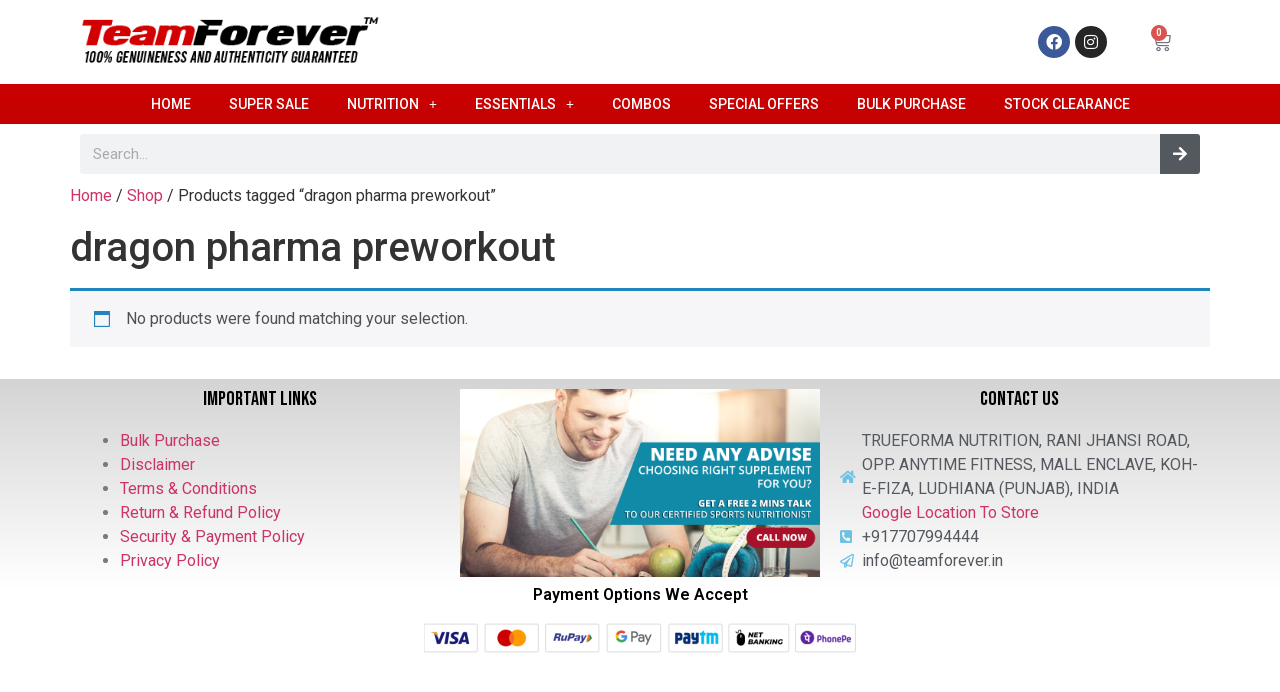

--- FILE ---
content_type: text/html; charset=UTF-8
request_url: https://teamforever.in/product-tag/dragon-pharma-preworkout/
body_size: 48040
content:
<!doctype html>
<html lang="en-US">
<head>
	<meta charset="UTF-8">
	<meta name="viewport" content="width=device-width, initial-scale=1">
	<link rel="profile" href="https://gmpg.org/xfn/11">
	<meta name='robots' content='index, follow, max-image-preview:large, max-snippet:-1, max-video-preview:-1' />

	<!-- This site is optimized with the Yoast SEO plugin v22.6 - https://yoast.com/wordpress/plugins/seo/ -->
	<title>dragon pharma preworkout Archives - Team Forever</title>
	<link rel="canonical" href="https://teamforever.in/product-tag/dragon-pharma-preworkout/" />
	<meta property="og:locale" content="en_US" />
	<meta property="og:type" content="article" />
	<meta property="og:title" content="dragon pharma preworkout Archives - Team Forever" />
	<meta property="og:url" content="https://teamforever.in/product-tag/dragon-pharma-preworkout/" />
	<meta property="og:site_name" content="Team Forever" />
	<meta name="twitter:card" content="summary_large_image" />
	<script type="application/ld+json" class="yoast-schema-graph">{"@context":"https://schema.org","@graph":[{"@type":"CollectionPage","@id":"https://teamforever.in/product-tag/dragon-pharma-preworkout/","url":"https://teamforever.in/product-tag/dragon-pharma-preworkout/","name":"dragon pharma preworkout Archives - Team Forever","isPartOf":{"@id":"https://teamforever.in/#website"},"breadcrumb":{"@id":"https://teamforever.in/product-tag/dragon-pharma-preworkout/#breadcrumb"},"inLanguage":"en-US"},{"@type":"BreadcrumbList","@id":"https://teamforever.in/product-tag/dragon-pharma-preworkout/#breadcrumb","itemListElement":[{"@type":"ListItem","position":1,"name":"Home","item":"https://teamforever.in/"},{"@type":"ListItem","position":2,"name":"dragon pharma preworkout"}]},{"@type":"WebSite","@id":"https://teamforever.in/#website","url":"https://teamforever.in/","name":"Team Forever","description":"Supplier of Quality &amp; Authentic Health Supplements","potentialAction":[{"@type":"SearchAction","target":{"@type":"EntryPoint","urlTemplate":"https://teamforever.in/?s={search_term_string}"},"query-input":"required name=search_term_string"}],"inLanguage":"en-US"}]}</script>
	<!-- / Yoast SEO plugin. -->


<link rel="alternate" type="application/rss+xml" title="Team Forever &raquo; Feed" href="https://teamforever.in/feed/" />
<link rel="alternate" type="application/rss+xml" title="Team Forever &raquo; Comments Feed" href="https://teamforever.in/comments/feed/" />
<link rel="alternate" type="application/rss+xml" title="Team Forever &raquo; dragon pharma preworkout Tag Feed" href="https://teamforever.in/product-tag/dragon-pharma-preworkout/feed/" />
<script>
window._wpemojiSettings = {"baseUrl":"https:\/\/s.w.org\/images\/core\/emoji\/15.0.3\/72x72\/","ext":".png","svgUrl":"https:\/\/s.w.org\/images\/core\/emoji\/15.0.3\/svg\/","svgExt":".svg","source":{"concatemoji":"https:\/\/teamforever.in\/wp-includes\/js\/wp-emoji-release.min.js?ver=6.5.7"}};
/*! This file is auto-generated */
!function(i,n){var o,s,e;function c(e){try{var t={supportTests:e,timestamp:(new Date).valueOf()};sessionStorage.setItem(o,JSON.stringify(t))}catch(e){}}function p(e,t,n){e.clearRect(0,0,e.canvas.width,e.canvas.height),e.fillText(t,0,0);var t=new Uint32Array(e.getImageData(0,0,e.canvas.width,e.canvas.height).data),r=(e.clearRect(0,0,e.canvas.width,e.canvas.height),e.fillText(n,0,0),new Uint32Array(e.getImageData(0,0,e.canvas.width,e.canvas.height).data));return t.every(function(e,t){return e===r[t]})}function u(e,t,n){switch(t){case"flag":return n(e,"\ud83c\udff3\ufe0f\u200d\u26a7\ufe0f","\ud83c\udff3\ufe0f\u200b\u26a7\ufe0f")?!1:!n(e,"\ud83c\uddfa\ud83c\uddf3","\ud83c\uddfa\u200b\ud83c\uddf3")&&!n(e,"\ud83c\udff4\udb40\udc67\udb40\udc62\udb40\udc65\udb40\udc6e\udb40\udc67\udb40\udc7f","\ud83c\udff4\u200b\udb40\udc67\u200b\udb40\udc62\u200b\udb40\udc65\u200b\udb40\udc6e\u200b\udb40\udc67\u200b\udb40\udc7f");case"emoji":return!n(e,"\ud83d\udc26\u200d\u2b1b","\ud83d\udc26\u200b\u2b1b")}return!1}function f(e,t,n){var r="undefined"!=typeof WorkerGlobalScope&&self instanceof WorkerGlobalScope?new OffscreenCanvas(300,150):i.createElement("canvas"),a=r.getContext("2d",{willReadFrequently:!0}),o=(a.textBaseline="top",a.font="600 32px Arial",{});return e.forEach(function(e){o[e]=t(a,e,n)}),o}function t(e){var t=i.createElement("script");t.src=e,t.defer=!0,i.head.appendChild(t)}"undefined"!=typeof Promise&&(o="wpEmojiSettingsSupports",s=["flag","emoji"],n.supports={everything:!0,everythingExceptFlag:!0},e=new Promise(function(e){i.addEventListener("DOMContentLoaded",e,{once:!0})}),new Promise(function(t){var n=function(){try{var e=JSON.parse(sessionStorage.getItem(o));if("object"==typeof e&&"number"==typeof e.timestamp&&(new Date).valueOf()<e.timestamp+604800&&"object"==typeof e.supportTests)return e.supportTests}catch(e){}return null}();if(!n){if("undefined"!=typeof Worker&&"undefined"!=typeof OffscreenCanvas&&"undefined"!=typeof URL&&URL.createObjectURL&&"undefined"!=typeof Blob)try{var e="postMessage("+f.toString()+"("+[JSON.stringify(s),u.toString(),p.toString()].join(",")+"));",r=new Blob([e],{type:"text/javascript"}),a=new Worker(URL.createObjectURL(r),{name:"wpTestEmojiSupports"});return void(a.onmessage=function(e){c(n=e.data),a.terminate(),t(n)})}catch(e){}c(n=f(s,u,p))}t(n)}).then(function(e){for(var t in e)n.supports[t]=e[t],n.supports.everything=n.supports.everything&&n.supports[t],"flag"!==t&&(n.supports.everythingExceptFlag=n.supports.everythingExceptFlag&&n.supports[t]);n.supports.everythingExceptFlag=n.supports.everythingExceptFlag&&!n.supports.flag,n.DOMReady=!1,n.readyCallback=function(){n.DOMReady=!0}}).then(function(){return e}).then(function(){var e;n.supports.everything||(n.readyCallback(),(e=n.source||{}).concatemoji?t(e.concatemoji):e.wpemoji&&e.twemoji&&(t(e.twemoji),t(e.wpemoji)))}))}((window,document),window._wpemojiSettings);
</script>
<style id='wp-emoji-styles-inline-css'>

	img.wp-smiley, img.emoji {
		display: inline !important;
		border: none !important;
		box-shadow: none !important;
		height: 1em !important;
		width: 1em !important;
		margin: 0 0.07em !important;
		vertical-align: -0.1em !important;
		background: none !important;
		padding: 0 !important;
	}
</style>
<link rel='stylesheet' id='contact-form-7-css' href='https://teamforever.in/wp-content/plugins/contact-form-7/includes/css/styles.css?ver=5.9.3' media='all' />
<link rel='stylesheet' id='woocommerce-layout-css' href='https://teamforever.in/wp-content/plugins/woocommerce/assets/css/woocommerce-layout.css?ver=8.8.3' media='all' />
<link rel='stylesheet' id='woocommerce-smallscreen-css' href='https://teamforever.in/wp-content/plugins/woocommerce/assets/css/woocommerce-smallscreen.css?ver=8.8.3' media='only screen and (max-width: 768px)' />
<link rel='stylesheet' id='woocommerce-general-css' href='https://teamforever.in/wp-content/plugins/woocommerce/assets/css/woocommerce.css?ver=8.8.3' media='all' />
<style id='woocommerce-inline-inline-css'>
.woocommerce form .form-row .required { visibility: visible; }
</style>
<link rel='stylesheet' id='omw_style-css' href='https://teamforever.in/wp-content/plugins/woo-order-on-whatsapp//assets/css/style.css?ver=2.3.3' media='all' />
<link rel='stylesheet' id='hello-elementor-css' href='https://teamforever.in/wp-content/themes/hello-elementor/style.min.css?ver=3.0.1' media='all' />
<link rel='stylesheet' id='hello-elementor-theme-style-css' href='https://teamforever.in/wp-content/themes/hello-elementor/theme.min.css?ver=3.0.1' media='all' />
<link rel='stylesheet' id='hello-elementor-header-footer-css' href='https://teamforever.in/wp-content/themes/hello-elementor/header-footer.min.css?ver=3.0.1' media='all' />
<link rel='stylesheet' id='elementor-icons-css' href='https://teamforever.in/wp-content/plugins/elementor/assets/lib/eicons/css/elementor-icons.min.css?ver=5.29.0' media='all' />
<link rel='stylesheet' id='elementor-frontend-css' href='https://teamforever.in/wp-content/plugins/elementor/assets/css/frontend.min.css?ver=3.21.4' media='all' />
<link rel='stylesheet' id='swiper-css' href='https://teamforever.in/wp-content/plugins/elementor/assets/lib/swiper/v8/css/swiper.min.css?ver=8.4.5' media='all' />
<link rel='stylesheet' id='elementor-post-3759-css' href='https://teamforever.in/wp-content/uploads/elementor/css/post-3759.css?ver=1714978717' media='all' />
<link rel='stylesheet' id='elementor-pro-css' href='https://teamforever.in/wp-content/plugins/elementor-pro/assets/css/frontend.min.css?ver=3.14.0' media='all' />
<link rel='stylesheet' id='elementor-global-css' href='https://teamforever.in/wp-content/uploads/elementor/css/global.css?ver=1714978717' media='all' />
<link rel='stylesheet' id='elementor-post-3762-css' href='https://teamforever.in/wp-content/uploads/elementor/css/post-3762.css?ver=1714978717' media='all' />
<link rel='stylesheet' id='elementor-post-5215-css' href='https://teamforever.in/wp-content/uploads/elementor/css/post-5215.css?ver=1714978717' media='all' />
<link rel='stylesheet' id='call-now-button-modern-style-css' href='https://teamforever.in/wp-content/plugins/call-now-button/resources/style/modern.css?ver=1.4.9' media='all' />
<link rel='stylesheet' id='google-fonts-1-css' href='https://fonts.googleapis.com/css?family=Roboto%3A100%2C100italic%2C200%2C200italic%2C300%2C300italic%2C400%2C400italic%2C500%2C500italic%2C600%2C600italic%2C700%2C700italic%2C800%2C800italic%2C900%2C900italic%7CRoboto+Slab%3A100%2C100italic%2C200%2C200italic%2C300%2C300italic%2C400%2C400italic%2C500%2C500italic%2C600%2C600italic%2C700%2C700italic%2C800%2C800italic%2C900%2C900italic%7CBebas+Neue%3A100%2C100italic%2C200%2C200italic%2C300%2C300italic%2C400%2C400italic%2C500%2C500italic%2C600%2C600italic%2C700%2C700italic%2C800%2C800italic%2C900%2C900italic&#038;display=auto&#038;ver=6.5.7' media='all' />
<link rel='stylesheet' id='elementor-icons-shared-0-css' href='https://teamforever.in/wp-content/plugins/elementor/assets/lib/font-awesome/css/fontawesome.min.css?ver=5.15.3' media='all' />
<link rel='stylesheet' id='elementor-icons-fa-brands-css' href='https://teamforever.in/wp-content/plugins/elementor/assets/lib/font-awesome/css/brands.min.css?ver=5.15.3' media='all' />
<link rel='stylesheet' id='elementor-icons-fa-solid-css' href='https://teamforever.in/wp-content/plugins/elementor/assets/lib/font-awesome/css/solid.min.css?ver=5.15.3' media='all' />
<link rel='stylesheet' id='elementor-icons-fa-regular-css' href='https://teamforever.in/wp-content/plugins/elementor/assets/lib/font-awesome/css/regular.min.css?ver=5.15.3' media='all' />
<link rel="preconnect" href="https://fonts.gstatic.com/" crossorigin><!--n2css--><script src="https://teamforever.in/wp-includes/js/jquery/jquery.min.js?ver=3.7.1" id="jquery-core-js"></script>
<script src="https://teamforever.in/wp-includes/js/jquery/jquery-migrate.min.js?ver=3.4.1" id="jquery-migrate-js"></script>
<script src="https://teamforever.in/wp-content/plugins/woocommerce/assets/js/jquery-blockui/jquery.blockUI.min.js?ver=2.7.0-wc.8.8.3" id="jquery-blockui-js" defer data-wp-strategy="defer"></script>
<script id="wc-add-to-cart-js-extra">
var wc_add_to_cart_params = {"ajax_url":"\/wp-admin\/admin-ajax.php","wc_ajax_url":"\/?wc-ajax=%%endpoint%%","i18n_view_cart":"View cart","cart_url":"https:\/\/teamforever.in\/cart\/","is_cart":"","cart_redirect_after_add":"no"};
</script>
<script src="https://teamforever.in/wp-content/plugins/woocommerce/assets/js/frontend/add-to-cart.min.js?ver=8.8.3" id="wc-add-to-cart-js" defer data-wp-strategy="defer"></script>
<script src="https://teamforever.in/wp-content/plugins/woocommerce/assets/js/js-cookie/js.cookie.min.js?ver=2.1.4-wc.8.8.3" id="js-cookie-js" defer data-wp-strategy="defer"></script>
<script id="woocommerce-js-extra">
var woocommerce_params = {"ajax_url":"\/wp-admin\/admin-ajax.php","wc_ajax_url":"\/?wc-ajax=%%endpoint%%"};
</script>
<script src="https://teamforever.in/wp-content/plugins/woocommerce/assets/js/frontend/woocommerce.min.js?ver=8.8.3" id="woocommerce-js" defer data-wp-strategy="defer"></script>
<link rel="https://api.w.org/" href="https://teamforever.in/wp-json/" /><link rel="alternate" type="application/json" href="https://teamforever.in/wp-json/wp/v2/product_tag/958" /><link rel="EditURI" type="application/rsd+xml" title="RSD" href="https://teamforever.in/xmlrpc.php?rsd" />
<meta name="generator" content="WordPress 6.5.7" />
<meta name="generator" content="WooCommerce 8.8.3" />
		<script>
			( function() {
				window.onpageshow = function( event ) {
					// Defined window.wpforms means that a form exists on a page.
					// If so and back/forward button has been clicked,
					// force reload a page to prevent the submit button state stuck.
					if ( typeof window.wpforms !== 'undefined' && event.persisted ) {
						window.location.reload();
					}
				};
			}() );
		</script>
			<noscript><style>.woocommerce-product-gallery{ opacity: 1 !important; }</style></noscript>
	<meta name="generator" content="Elementor 3.21.4; features: e_optimized_assets_loading, additional_custom_breakpoints; settings: css_print_method-external, google_font-enabled, font_display-auto">
<link rel="icon" href="https://teamforever.in/wp-content/uploads/2021/04/cropped-FAVICON-32x32.png" sizes="32x32" />
<link rel="icon" href="https://teamforever.in/wp-content/uploads/2021/04/cropped-FAVICON-192x192.png" sizes="192x192" />
<link rel="apple-touch-icon" href="https://teamforever.in/wp-content/uploads/2021/04/cropped-FAVICON-180x180.png" />
<meta name="msapplication-TileImage" content="https://teamforever.in/wp-content/uploads/2021/04/cropped-FAVICON-270x270.png" />
</head>
<body class="archive tax-product_tag term-dragon-pharma-preworkout term-958 theme-hello-elementor woocommerce woocommerce-page woocommerce-no-js elementor-default elementor-kit-3759">


<a class="skip-link screen-reader-text" href="#content">Skip to content</a>

		<div data-elementor-type="header" data-elementor-id="3762" class="elementor elementor-3762 elementor-location-header" data-elementor-post-type="elementor_library">
					<div class="elementor-section-wrap">
								<section class="elementor-section elementor-top-section elementor-element elementor-element-d63257c elementor-section-content-middle elementor-section-boxed elementor-section-height-default elementor-section-height-default" data-id="d63257c" data-element_type="section">
						<div class="elementor-container elementor-column-gap-default">
					<div class="elementor-column elementor-col-33 elementor-top-column elementor-element elementor-element-0437d04" data-id="0437d04" data-element_type="column">
			<div class="elementor-widget-wrap elementor-element-populated">
						<div class="elementor-element elementor-element-8a0a769 elementor-widget elementor-widget-image" data-id="8a0a769" data-element_type="widget" data-widget_type="image.default">
				<div class="elementor-widget-container">
														<a href="https://teamforever.in">
							<img width="367" height="68" src="https://teamforever.in/wp-content/uploads/2021/04/Logo-1.png" class="attachment-full size-full wp-image-10191" alt="" srcset="https://teamforever.in/wp-content/uploads/2021/04/Logo-1.png 367w, https://teamforever.in/wp-content/uploads/2021/04/Logo-1-300x56.png 300w, https://teamforever.in/wp-content/uploads/2021/04/Logo-1-150x28.png 150w" sizes="(max-width: 367px) 100vw, 367px" />								</a>
													</div>
				</div>
					</div>
		</div>
				<div class="elementor-column elementor-col-66 elementor-top-column elementor-element elementor-element-5717d30" data-id="5717d30" data-element_type="column">
			<div class="elementor-widget-wrap elementor-element-populated">
						<section class="elementor-section elementor-inner-section elementor-element elementor-element-03a5073 elementor-section-content-middle elementor-section-boxed elementor-section-height-default elementor-section-height-default" data-id="03a5073" data-element_type="section">
						<div class="elementor-container elementor-column-gap-default">
					<div class="elementor-column elementor-col-66 elementor-inner-column elementor-element elementor-element-f77cf07" data-id="f77cf07" data-element_type="column">
			<div class="elementor-widget-wrap elementor-element-populated">
						<div class="elementor-element elementor-element-f4b9a0c elementor-shape-circle e-grid-align-right elementor-grid-2 elementor-widget__width-initial elementor-widget-mobile__width-initial elementor-widget elementor-widget-social-icons" data-id="f4b9a0c" data-element_type="widget" data-widget_type="social-icons.default">
				<div class="elementor-widget-container">
					<div class="elementor-social-icons-wrapper elementor-grid">
							<span class="elementor-grid-item">
					<a class="elementor-icon elementor-social-icon elementor-social-icon-facebook elementor-repeater-item-3b938ae" href="https://www.facebook.com/tfnnutritions/" target="_blank">
						<span class="elementor-screen-only">Facebook</span>
						<i class="fab fa-facebook"></i>					</a>
				</span>
							<span class="elementor-grid-item">
					<a class="elementor-icon elementor-social-icon elementor-social-icon-instagram elementor-repeater-item-e3f35a5" href="https://www.instagram.com/tfn.nutrition/" target="_blank">
						<span class="elementor-screen-only">Instagram</span>
						<i class="fab fa-instagram"></i>					</a>
				</span>
					</div>
				</div>
				</div>
					</div>
		</div>
				<div class="elementor-column elementor-col-33 elementor-inner-column elementor-element elementor-element-ad5310b" data-id="ad5310b" data-element_type="column">
			<div class="elementor-widget-wrap elementor-element-populated">
						<div class="elementor-element elementor-element-4bcc375 elementor-widget-mobile__width-initial toggle-icon--cart-medium elementor-menu-cart--items-indicator-bubble elementor-menu-cart--cart-type-side-cart elementor-menu-cart--show-remove-button-yes elementor-widget elementor-widget-woocommerce-menu-cart" data-id="4bcc375" data-element_type="widget" data-settings="{&quot;cart_type&quot;:&quot;side-cart&quot;,&quot;open_cart&quot;:&quot;click&quot;,&quot;automatically_open_cart&quot;:&quot;no&quot;}" data-widget_type="woocommerce-menu-cart.default">
				<div class="elementor-widget-container">
					<div class="elementor-menu-cart__wrapper">
							<div class="elementor-menu-cart__toggle_wrapper">
					<div class="elementor-menu-cart__container elementor-lightbox" aria-hidden="true">
						<div class="elementor-menu-cart__main" aria-hidden="true">
									<div class="elementor-menu-cart__close-button">
					</div>
									<div class="widget_shopping_cart_content">
															</div>
						</div>
					</div>
							<div class="elementor-menu-cart__toggle elementor-button-wrapper">
			<a id="elementor-menu-cart__toggle_button" href="#" class="elementor-menu-cart__toggle_button elementor-button elementor-size-sm" aria-expanded="false">
				<span class="elementor-button-text"><span class="woocommerce-Price-amount amount"><bdi><span class="woocommerce-Price-currencySymbol">&#8377;</span>0.00</bdi></span></span>
				<span class="elementor-button-icon">
					<span class="elementor-button-icon-qty" data-counter="0">0</span>
					<i class="eicon-cart-medium"></i>					<span class="elementor-screen-only">Cart</span>
				</span>
			</a>
		</div>
						</div>
					</div> <!-- close elementor-menu-cart__wrapper -->
				</div>
				</div>
					</div>
		</div>
					</div>
		</section>
					</div>
		</div>
					</div>
		</section>
				<section class="elementor-section elementor-top-section elementor-element elementor-element-7ce9191 elementor-section-boxed elementor-section-height-default elementor-section-height-default" data-id="7ce9191" data-element_type="section" data-settings="{&quot;background_background&quot;:&quot;gradient&quot;}">
						<div class="elementor-container elementor-column-gap-no">
					<div class="elementor-column elementor-col-100 elementor-top-column elementor-element elementor-element-757b362" data-id="757b362" data-element_type="column" data-settings="{&quot;background_background&quot;:&quot;classic&quot;}">
			<div class="elementor-widget-wrap elementor-element-populated">
						<div class="elementor-element elementor-element-a981132 elementor-nav-menu__align-center elementor-nav-menu--stretch elementor-nav-menu--dropdown-tablet elementor-nav-menu__text-align-aside elementor-nav-menu--toggle elementor-nav-menu--burger elementor-widget elementor-widget-nav-menu" data-id="a981132" data-element_type="widget" data-settings="{&quot;full_width&quot;:&quot;stretch&quot;,&quot;submenu_icon&quot;:{&quot;value&quot;:&quot;&lt;i class=\&quot;fas e-plus-icon\&quot;&gt;&lt;\/i&gt;&quot;,&quot;library&quot;:&quot;&quot;},&quot;layout&quot;:&quot;horizontal&quot;,&quot;toggle&quot;:&quot;burger&quot;}" data-widget_type="nav-menu.default">
				<div class="elementor-widget-container">
						<nav class="elementor-nav-menu--main elementor-nav-menu__container elementor-nav-menu--layout-horizontal e--pointer-text e--animation-float">
				<ul id="menu-1-a981132" class="elementor-nav-menu"><li class="menu-item menu-item-type-post_type menu-item-object-page menu-item-home menu-item-5223"><a href="https://teamforever.in/" class="elementor-item">Home</a></li>
<li class="menu-item menu-item-type-taxonomy menu-item-object-product_cat menu-item-9211"><a href="https://teamforever.in/category/super-sale/" class="elementor-item">Super Sale</a></li>
<li class="menu-item menu-item-type-custom menu-item-object-custom menu-item-has-children menu-item-6318"><a href="#" class="elementor-item elementor-item-anchor">Nutrition</a>
<ul class="sub-menu elementor-nav-menu--dropdown">
	<li class="menu-item menu-item-type-taxonomy menu-item-object-product_cat menu-item-2586"><a href="https://teamforever.in/category/whey-proteins/" class="elementor-sub-item">Whey Proteins</a></li>
	<li class="menu-item menu-item-type-taxonomy menu-item-object-product_cat menu-item-3399"><a href="https://teamforever.in/category/amino-acids-bcaa/" class="elementor-sub-item">Amino Acids / BCAAs</a></li>
	<li class="menu-item menu-item-type-taxonomy menu-item-object-product_cat menu-item-3400"><a href="https://teamforever.in/category/pre-workout/" class="elementor-sub-item">Pre-Workout</a></li>
	<li class="menu-item menu-item-type-taxonomy menu-item-object-product_cat menu-item-3401"><a href="https://teamforever.in/category/mass-gainers/" class="elementor-sub-item">Mass Gainers</a></li>
	<li class="menu-item menu-item-type-taxonomy menu-item-object-product_cat menu-item-3402"><a href="https://teamforever.in/category/testosterone-boosters/" class="elementor-sub-item">Testosterone Boosters</a></li>
	<li class="menu-item menu-item-type-taxonomy menu-item-object-product_cat menu-item-3403"><a href="https://teamforever.in/category/fat-burners/" class="elementor-sub-item">Fat Burners</a></li>
</ul>
</li>
<li class="menu-item menu-item-type-custom menu-item-object-custom menu-item-has-children menu-item-6319"><a href="#" class="elementor-item elementor-item-anchor">Essentials</a>
<ul class="sub-menu elementor-nav-menu--dropdown">
	<li class="menu-item menu-item-type-taxonomy menu-item-object-product_cat menu-item-4062"><a href="https://teamforever.in/category/multivitamins/" class="elementor-sub-item">Multivitamins</a></li>
	<li class="menu-item menu-item-type-taxonomy menu-item-object-product_cat menu-item-4063"><a href="https://teamforever.in/category/omegafish-oil/" class="elementor-sub-item">Omega/Fish Oil</a></li>
</ul>
</li>
<li class="menu-item menu-item-type-taxonomy menu-item-object-product_cat menu-item-5624"><a href="https://teamforever.in/category/combos/" class="elementor-item">Combos</a></li>
<li class="menu-item menu-item-type-taxonomy menu-item-object-product_cat menu-item-4847"><a href="https://teamforever.in/category/special-offers/" class="elementor-item">Special Offers</a></li>
<li class="menu-item menu-item-type-post_type menu-item-object-page menu-item-5709"><a href="https://teamforever.in/bulk-purchase/" class="elementor-item">Bulk Purchase</a></li>
<li class="menu-item menu-item-type-post_type menu-item-object-page menu-item-8485"><a href="https://teamforever.in/stock-clearance/" class="elementor-item">Stock Clearance</a></li>
</ul>			</nav>
					<div class="elementor-menu-toggle" role="button" tabindex="0" aria-label="Menu Toggle" aria-expanded="false">
			<i aria-hidden="true" role="presentation" class="elementor-menu-toggle__icon--open eicon-menu-bar"></i><i aria-hidden="true" role="presentation" class="elementor-menu-toggle__icon--close eicon-close"></i>			<span class="elementor-screen-only">Menu</span>
		</div>
					<nav class="elementor-nav-menu--dropdown elementor-nav-menu__container" aria-hidden="true">
				<ul id="menu-2-a981132" class="elementor-nav-menu"><li class="menu-item menu-item-type-post_type menu-item-object-page menu-item-home menu-item-5223"><a href="https://teamforever.in/" class="elementor-item" tabindex="-1">Home</a></li>
<li class="menu-item menu-item-type-taxonomy menu-item-object-product_cat menu-item-9211"><a href="https://teamforever.in/category/super-sale/" class="elementor-item" tabindex="-1">Super Sale</a></li>
<li class="menu-item menu-item-type-custom menu-item-object-custom menu-item-has-children menu-item-6318"><a href="#" class="elementor-item elementor-item-anchor" tabindex="-1">Nutrition</a>
<ul class="sub-menu elementor-nav-menu--dropdown">
	<li class="menu-item menu-item-type-taxonomy menu-item-object-product_cat menu-item-2586"><a href="https://teamforever.in/category/whey-proteins/" class="elementor-sub-item" tabindex="-1">Whey Proteins</a></li>
	<li class="menu-item menu-item-type-taxonomy menu-item-object-product_cat menu-item-3399"><a href="https://teamforever.in/category/amino-acids-bcaa/" class="elementor-sub-item" tabindex="-1">Amino Acids / BCAAs</a></li>
	<li class="menu-item menu-item-type-taxonomy menu-item-object-product_cat menu-item-3400"><a href="https://teamforever.in/category/pre-workout/" class="elementor-sub-item" tabindex="-1">Pre-Workout</a></li>
	<li class="menu-item menu-item-type-taxonomy menu-item-object-product_cat menu-item-3401"><a href="https://teamforever.in/category/mass-gainers/" class="elementor-sub-item" tabindex="-1">Mass Gainers</a></li>
	<li class="menu-item menu-item-type-taxonomy menu-item-object-product_cat menu-item-3402"><a href="https://teamforever.in/category/testosterone-boosters/" class="elementor-sub-item" tabindex="-1">Testosterone Boosters</a></li>
	<li class="menu-item menu-item-type-taxonomy menu-item-object-product_cat menu-item-3403"><a href="https://teamforever.in/category/fat-burners/" class="elementor-sub-item" tabindex="-1">Fat Burners</a></li>
</ul>
</li>
<li class="menu-item menu-item-type-custom menu-item-object-custom menu-item-has-children menu-item-6319"><a href="#" class="elementor-item elementor-item-anchor" tabindex="-1">Essentials</a>
<ul class="sub-menu elementor-nav-menu--dropdown">
	<li class="menu-item menu-item-type-taxonomy menu-item-object-product_cat menu-item-4062"><a href="https://teamforever.in/category/multivitamins/" class="elementor-sub-item" tabindex="-1">Multivitamins</a></li>
	<li class="menu-item menu-item-type-taxonomy menu-item-object-product_cat menu-item-4063"><a href="https://teamforever.in/category/omegafish-oil/" class="elementor-sub-item" tabindex="-1">Omega/Fish Oil</a></li>
</ul>
</li>
<li class="menu-item menu-item-type-taxonomy menu-item-object-product_cat menu-item-5624"><a href="https://teamforever.in/category/combos/" class="elementor-item" tabindex="-1">Combos</a></li>
<li class="menu-item menu-item-type-taxonomy menu-item-object-product_cat menu-item-4847"><a href="https://teamforever.in/category/special-offers/" class="elementor-item" tabindex="-1">Special Offers</a></li>
<li class="menu-item menu-item-type-post_type menu-item-object-page menu-item-5709"><a href="https://teamforever.in/bulk-purchase/" class="elementor-item" tabindex="-1">Bulk Purchase</a></li>
<li class="menu-item menu-item-type-post_type menu-item-object-page menu-item-8485"><a href="https://teamforever.in/stock-clearance/" class="elementor-item" tabindex="-1">Stock Clearance</a></li>
</ul>			</nav>
				</div>
				</div>
					</div>
		</div>
					</div>
		</section>
				<section class="elementor-section elementor-top-section elementor-element elementor-element-824b3f3 elementor-section-boxed elementor-section-height-default elementor-section-height-default" data-id="824b3f3" data-element_type="section">
						<div class="elementor-container elementor-column-gap-default">
					<div class="elementor-column elementor-col-100 elementor-top-column elementor-element elementor-element-3d163a1" data-id="3d163a1" data-element_type="column">
			<div class="elementor-widget-wrap elementor-element-populated">
						<div class="elementor-element elementor-element-943b5f1 elementor-search-form--icon-arrow elementor-search-form--skin-classic elementor-search-form--button-type-icon elementor-widget elementor-widget-search-form" data-id="943b5f1" data-element_type="widget" data-settings="{&quot;skin&quot;:&quot;classic&quot;}" data-widget_type="search-form.default">
				<div class="elementor-widget-container">
					<form class="elementor-search-form" action="https://teamforever.in" method="get" role="search">
									<div class="elementor-search-form__container">
				<label class="elementor-screen-only" for="elementor-search-form-943b5f1">Search</label>

				
				<input id="elementor-search-form-943b5f1" placeholder="Search..." class="elementor-search-form__input" type="search" name="s" value="">
				
									<button class="elementor-search-form__submit" type="submit" aria-label="Search">
													<i aria-hidden="true" class="fas fa-arrow-right"></i>							<span class="elementor-screen-only">Search</span>
											</button>
				
							</div>
		</form>
				</div>
				</div>
					</div>
		</div>
					</div>
		</section>
							</div>
				</div>
		<div id="primary" class="content-area"><main id="main" class="site-main" role="main"><nav class="woocommerce-breadcrumb" aria-label="Breadcrumb"><a href="https://teamforever.in">Home</a>&nbsp;&#47;&nbsp;<a href="https://teamforever.in/shop/">Shop</a>&nbsp;&#47;&nbsp;Products tagged &ldquo;dragon pharma preworkout&rdquo;</nav><header class="woocommerce-products-header">
			<h1 class="woocommerce-products-header__title page-title">dragon pharma preworkout</h1>
	
	</header>
<div class="woocommerce-no-products-found">
	
	<div class="woocommerce-info">
		No products were found matching your selection.	</div>
</div>
</main></div>		<div data-elementor-type="footer" data-elementor-id="5215" class="elementor elementor-5215 elementor-location-footer" data-elementor-post-type="elementor_library">
					<div class="elementor-section-wrap">
								<section class="elementor-section elementor-top-section elementor-element elementor-element-27880f2 elementor-section-boxed elementor-section-height-default elementor-section-height-default" data-id="27880f2" data-element_type="section" data-settings="{&quot;background_background&quot;:&quot;gradient&quot;}">
						<div class="elementor-container elementor-column-gap-default">
					<div class="elementor-column elementor-col-33 elementor-top-column elementor-element elementor-element-2ca0032" data-id="2ca0032" data-element_type="column">
			<div class="elementor-widget-wrap elementor-element-populated">
						<div class="elementor-element elementor-element-3cb68fc elementor-widget elementor-widget-heading" data-id="3cb68fc" data-element_type="widget" data-widget_type="heading.default">
				<div class="elementor-widget-container">
			<h2 class="elementor-heading-title elementor-size-default">IMPORTANT LINKS</h2>		</div>
				</div>
				<div class="elementor-element elementor-element-ce102f6 elementor-widget elementor-widget-text-editor" data-id="ce102f6" data-element_type="widget" data-widget_type="text-editor.default">
				<div class="elementor-widget-container">
							<ul><li><a href="https://teamforever.in/bulk-purchase/">Bulk Purchase</a></li><li><a href="https://teamforever.in/disclaimer/">Disclaimer</a></li><li><a href="https://teamforever.in/terms-conditions/">Terms &amp; Conditions</a></li><li><a href="https://teamforever.in/return-policy/">Return &amp; Refund Policy</a></li><li><a href="https://teamforever.in/security-payment-policy/">Security &amp; Payment Policy</a></li><li><a href="https://teamforever.in/privacy-policy/">Privacy Policy</a></li></ul>						</div>
				</div>
					</div>
		</div>
				<div class="elementor-column elementor-col-33 elementor-top-column elementor-element elementor-element-21d9785" data-id="21d9785" data-element_type="column">
			<div class="elementor-widget-wrap elementor-element-populated">
						<div class="elementor-element elementor-element-73210ff elementor-widget elementor-widget-image" data-id="73210ff" data-element_type="widget" data-widget_type="image.default">
				<div class="elementor-widget-container">
														<a href="tel:%20+917707994444">
							<img fetchpriority="high" width="940" height="492" src="https://teamforever.in/wp-content/uploads/2021/08/CALL-NOW-1.png" class="attachment-full size-full wp-image-5301" alt="" srcset="https://teamforever.in/wp-content/uploads/2021/08/CALL-NOW-1.png 940w, https://teamforever.in/wp-content/uploads/2021/08/CALL-NOW-1-300x157.png 300w, https://teamforever.in/wp-content/uploads/2021/08/CALL-NOW-1-150x79.png 150w, https://teamforever.in/wp-content/uploads/2021/08/CALL-NOW-1-768x402.png 768w, https://teamforever.in/wp-content/uploads/2021/08/CALL-NOW-1-600x314.png 600w" sizes="(max-width: 940px) 100vw, 940px" />								</a>
													</div>
				</div>
					</div>
		</div>
				<div class="elementor-column elementor-col-33 elementor-top-column elementor-element elementor-element-cad2258" data-id="cad2258" data-element_type="column">
			<div class="elementor-widget-wrap elementor-element-populated">
						<div class="elementor-element elementor-element-cefd8e9 elementor-widget elementor-widget-heading" data-id="cefd8e9" data-element_type="widget" data-widget_type="heading.default">
				<div class="elementor-widget-container">
			<h2 class="elementor-heading-title elementor-size-default">CONTACT US</h2>		</div>
				</div>
				<div class="elementor-element elementor-element-e50bad8 elementor-icon-list--layout-traditional elementor-list-item-link-full_width elementor-widget elementor-widget-icon-list" data-id="e50bad8" data-element_type="widget" data-widget_type="icon-list.default">
				<div class="elementor-widget-container">
					<ul class="elementor-icon-list-items">
							<li class="elementor-icon-list-item">
											<span class="elementor-icon-list-icon">
							<i aria-hidden="true" class="fas fa-home"></i>						</span>
										<span class="elementor-icon-list-text">TRUEFORMA NUTRITION, RANI JHANSI ROAD, OPP. ANYTIME FITNESS, MALL ENCLAVE, KOH-E-FIZA, LUDHIANA (PUNJAB), INDIA<br><a href="https://g.co/kgs/NJFKmy">Google Location To Store</a></span>
									</li>
								<li class="elementor-icon-list-item">
											<a href="tel:%20+917707994444">

												<span class="elementor-icon-list-icon">
							<i aria-hidden="true" class="fas fa-phone-square-alt"></i>						</span>
										<span class="elementor-icon-list-text">+917707994444</span>
											</a>
									</li>
								<li class="elementor-icon-list-item">
											<span class="elementor-icon-list-icon">
							<i aria-hidden="true" class="far fa-paper-plane"></i>						</span>
										<span class="elementor-icon-list-text">info@teamforever.in</span>
									</li>
						</ul>
				</div>
				</div>
					</div>
		</div>
					</div>
		</section>
				<section class="elementor-section elementor-top-section elementor-element elementor-element-fbfdeae elementor-section-boxed elementor-section-height-default elementor-section-height-default" data-id="fbfdeae" data-element_type="section">
						<div class="elementor-container elementor-column-gap-no">
					<div class="elementor-column elementor-col-100 elementor-top-column elementor-element elementor-element-b689a05" data-id="b689a05" data-element_type="column">
			<div class="elementor-widget-wrap elementor-element-populated">
						<div class="elementor-element elementor-element-eed7f7e elementor-widget elementor-widget-heading" data-id="eed7f7e" data-element_type="widget" data-widget_type="heading.default">
				<div class="elementor-widget-container">
			<h6 class="elementor-heading-title elementor-size-default">Payment Options We Accept</h6>		</div>
				</div>
				<div class="elementor-element elementor-element-4404036 elementor-widget elementor-widget-image" data-id="4404036" data-element_type="widget" data-widget_type="image.default">
				<div class="elementor-widget-container">
													<img src="https://teamforever.in/wp-content/uploads/elementor/thumbs/payment-options-teamforever-pj7ovjycpl9c2w23caahcz8lrjeyy1ei7sy723b37k.png" title="payment-options-teamforever" alt="payment-options-teamforever" loading="lazy" />													</div>
				</div>
					</div>
		</div>
					</div>
		</section>
							</div>
				</div>
		
<script type="application/ld+json">{"@context":"https:\/\/schema.org\/","@type":"BreadcrumbList","itemListElement":[{"@type":"ListItem","position":1,"item":{"name":"Home","@id":"https:\/\/teamforever.in"}},{"@type":"ListItem","position":2,"item":{"name":"Shop","@id":"https:\/\/teamforever.in\/shop\/"}},{"@type":"ListItem","position":3,"item":{"name":"Products tagged &amp;ldquo;dragon pharma preworkout&amp;rdquo;","@id":"https:\/\/teamforever.in\/product-tag\/dragon-pharma-preworkout\/"}}]}</script><!-- Call Now Button 1.4.9 (https://callnowbutton.com) [renderer:modern]-->
<a aria-label="Call Now Button" href="tel:+917707994444" id="callnowbutton" class="call-now-button  cnb-zoom-90  cnb-zindex-10  cnb-single cnb-right cnb-displaymode cnb-displaymode-mobile-only" style="background-image:url([data-uri]); background-color:#017e01;" onclick='return gtag_report_conversion("tel:+917707994444");'><span>Call Now Button</span></a>	<script>
		(function () {
			var c = document.body.className;
			c = c.replace(/woocommerce-no-js/, 'woocommerce-js');
			document.body.className = c;
		})();
	</script>
	<link rel='stylesheet' id='wc-blocks-style-css' href='https://teamforever.in/wp-content/plugins/woocommerce/assets/client/blocks/wc-blocks.css?ver=wc-8.8.3' media='all' />
<script src="https://teamforever.in/wp-content/plugins/contact-form-7/includes/swv/js/index.js?ver=5.9.3" id="swv-js"></script>
<script id="contact-form-7-js-extra">
var wpcf7 = {"api":{"root":"https:\/\/teamforever.in\/wp-json\/","namespace":"contact-form-7\/v1"}};
</script>
<script src="https://teamforever.in/wp-content/plugins/contact-form-7/includes/js/index.js?ver=5.9.3" id="contact-form-7-js"></script>
<script src="https://teamforever.in/wp-content/plugins/woocommerce/assets/js/sourcebuster/sourcebuster.min.js?ver=8.8.3" id="sourcebuster-js-js"></script>
<script id="wc-order-attribution-js-extra">
var wc_order_attribution = {"params":{"lifetime":1.0000000000000000818030539140313095458623138256371021270751953125e-5,"session":30,"ajaxurl":"https:\/\/teamforever.in\/wp-admin\/admin-ajax.php","prefix":"wc_order_attribution_","allowTracking":true},"fields":{"source_type":"current.typ","referrer":"current_add.rf","utm_campaign":"current.cmp","utm_source":"current.src","utm_medium":"current.mdm","utm_content":"current.cnt","utm_id":"current.id","utm_term":"current.trm","session_entry":"current_add.ep","session_start_time":"current_add.fd","session_pages":"session.pgs","session_count":"udata.vst","user_agent":"udata.uag"}};
</script>
<script src="https://teamforever.in/wp-content/plugins/woocommerce/assets/js/frontend/order-attribution.min.js?ver=8.8.3" id="wc-order-attribution-js"></script>
<script src="https://teamforever.in/wp-content/plugins/woo-order-on-whatsapp//assets/js/front-js.js?ver=2.3.3" id="omw_script-js"></script>
<script id="wc-cart-fragments-js-extra">
var wc_cart_fragments_params = {"ajax_url":"\/wp-admin\/admin-ajax.php","wc_ajax_url":"\/?wc-ajax=%%endpoint%%","cart_hash_key":"wc_cart_hash_606c9dd0894e0ae0622ff82e8bdab3fb","fragment_name":"wc_fragments_606c9dd0894e0ae0622ff82e8bdab3fb","request_timeout":"5000"};
</script>
<script src="https://teamforever.in/wp-content/plugins/woocommerce/assets/js/frontend/cart-fragments.min.js?ver=8.8.3" id="wc-cart-fragments-js" defer data-wp-strategy="defer"></script>
<script src="https://teamforever.in/wp-content/plugins/elementor-pro/assets/lib/smartmenus/jquery.smartmenus.min.js?ver=1.0.1" id="smartmenus-js"></script>
<script src="https://teamforever.in/wp-content/plugins/elementor-pro/assets/js/webpack-pro.runtime.min.js?ver=3.14.0" id="elementor-pro-webpack-runtime-js"></script>
<script src="https://teamforever.in/wp-content/plugins/elementor/assets/js/webpack.runtime.min.js?ver=3.21.4" id="elementor-webpack-runtime-js"></script>
<script src="https://teamforever.in/wp-content/plugins/elementor/assets/js/frontend-modules.min.js?ver=3.21.4" id="elementor-frontend-modules-js"></script>
<script src="https://teamforever.in/wp-includes/js/dist/vendor/wp-polyfill-inert.min.js?ver=3.1.2" id="wp-polyfill-inert-js"></script>
<script src="https://teamforever.in/wp-includes/js/dist/vendor/regenerator-runtime.min.js?ver=0.14.0" id="regenerator-runtime-js"></script>
<script src="https://teamforever.in/wp-includes/js/dist/vendor/wp-polyfill.min.js?ver=3.15.0" id="wp-polyfill-js"></script>
<script src="https://teamforever.in/wp-includes/js/dist/hooks.min.js?ver=2810c76e705dd1a53b18" id="wp-hooks-js"></script>
<script src="https://teamforever.in/wp-includes/js/dist/i18n.min.js?ver=5e580eb46a90c2b997e6" id="wp-i18n-js"></script>
<script id="wp-i18n-js-after">
wp.i18n.setLocaleData( { 'text direction\u0004ltr': [ 'ltr' ] } );
</script>
<script id="elementor-pro-frontend-js-before">
var ElementorProFrontendConfig = {"ajaxurl":"https:\/\/teamforever.in\/wp-admin\/admin-ajax.php","nonce":"f50feec28f","urls":{"assets":"https:\/\/teamforever.in\/wp-content\/plugins\/elementor-pro\/assets\/","rest":"https:\/\/teamforever.in\/wp-json\/"},"shareButtonsNetworks":{"facebook":{"title":"Facebook","has_counter":true},"twitter":{"title":"Twitter"},"linkedin":{"title":"LinkedIn","has_counter":true},"pinterest":{"title":"Pinterest","has_counter":true},"reddit":{"title":"Reddit","has_counter":true},"vk":{"title":"VK","has_counter":true},"odnoklassniki":{"title":"OK","has_counter":true},"tumblr":{"title":"Tumblr"},"digg":{"title":"Digg"},"skype":{"title":"Skype"},"stumbleupon":{"title":"StumbleUpon","has_counter":true},"mix":{"title":"Mix"},"telegram":{"title":"Telegram"},"pocket":{"title":"Pocket","has_counter":true},"xing":{"title":"XING","has_counter":true},"whatsapp":{"title":"WhatsApp"},"email":{"title":"Email"},"print":{"title":"Print"}},"woocommerce":{"menu_cart":{"cart_page_url":"https:\/\/teamforever.in\/cart\/","checkout_page_url":"https:\/\/teamforever.in\/checkout\/","fragments_nonce":"005f3e4ff0"}},"facebook_sdk":{"lang":"en_US","app_id":""},"lottie":{"defaultAnimationUrl":"https:\/\/teamforever.in\/wp-content\/plugins\/elementor-pro\/modules\/lottie\/assets\/animations\/default.json"}};
</script>
<script src="https://teamforever.in/wp-content/plugins/elementor-pro/assets/js/frontend.min.js?ver=3.14.0" id="elementor-pro-frontend-js"></script>
<script src="https://teamforever.in/wp-content/plugins/elementor/assets/lib/waypoints/waypoints.min.js?ver=4.0.2" id="elementor-waypoints-js"></script>
<script src="https://teamforever.in/wp-includes/js/jquery/ui/core.min.js?ver=1.13.2" id="jquery-ui-core-js"></script>
<script id="elementor-frontend-js-before">
var elementorFrontendConfig = {"environmentMode":{"edit":false,"wpPreview":false,"isScriptDebug":false},"i18n":{"shareOnFacebook":"Share on Facebook","shareOnTwitter":"Share on Twitter","pinIt":"Pin it","download":"Download","downloadImage":"Download image","fullscreen":"Fullscreen","zoom":"Zoom","share":"Share","playVideo":"Play Video","previous":"Previous","next":"Next","close":"Close","a11yCarouselWrapperAriaLabel":"Carousel | Horizontal scrolling: Arrow Left & Right","a11yCarouselPrevSlideMessage":"Previous slide","a11yCarouselNextSlideMessage":"Next slide","a11yCarouselFirstSlideMessage":"This is the first slide","a11yCarouselLastSlideMessage":"This is the last slide","a11yCarouselPaginationBulletMessage":"Go to slide"},"is_rtl":false,"breakpoints":{"xs":0,"sm":480,"md":768,"lg":1025,"xl":1440,"xxl":1600},"responsive":{"breakpoints":{"mobile":{"label":"Mobile Portrait","value":767,"default_value":767,"direction":"max","is_enabled":true},"mobile_extra":{"label":"Mobile Landscape","value":880,"default_value":880,"direction":"max","is_enabled":false},"tablet":{"label":"Tablet Portrait","value":1024,"default_value":1024,"direction":"max","is_enabled":true},"tablet_extra":{"label":"Tablet Landscape","value":1200,"default_value":1200,"direction":"max","is_enabled":false},"laptop":{"label":"Laptop","value":1366,"default_value":1366,"direction":"max","is_enabled":false},"widescreen":{"label":"Widescreen","value":2400,"default_value":2400,"direction":"min","is_enabled":false}}},"version":"3.21.4","is_static":false,"experimentalFeatures":{"e_optimized_assets_loading":true,"additional_custom_breakpoints":true,"e_swiper_latest":true,"container_grid":true,"theme_builder_v2":true,"home_screen":true,"ai-layout":true,"landing-pages":true,"page-transitions":true,"notes":true,"loop":true,"form-submissions":true,"e_scroll_snap":true},"urls":{"assets":"https:\/\/teamforever.in\/wp-content\/plugins\/elementor\/assets\/"},"swiperClass":"swiper","settings":{"editorPreferences":[]},"kit":{"active_breakpoints":["viewport_mobile","viewport_tablet"],"global_image_lightbox":"yes","lightbox_enable_counter":"yes","lightbox_enable_fullscreen":"yes","lightbox_enable_zoom":"yes","lightbox_enable_share":"yes","lightbox_title_src":"title","lightbox_description_src":"description","woocommerce_notices_elements":[]},"post":{"id":0,"title":"dragon pharma preworkout Archives - Team Forever","excerpt":""}};
</script>
<script src="https://teamforever.in/wp-content/plugins/elementor/assets/js/frontend.min.js?ver=3.21.4" id="elementor-frontend-js"></script>
<script src="https://teamforever.in/wp-content/plugins/elementor-pro/assets/js/elements-handlers.min.js?ver=3.14.0" id="pro-elements-handlers-js"></script>
<script src="https://teamforever.in/wp-includes/js/underscore.min.js?ver=1.13.4" id="underscore-js"></script>
<script id="wp-util-js-extra">
var _wpUtilSettings = {"ajax":{"url":"\/wp-admin\/admin-ajax.php"}};
</script>
<script src="https://teamforever.in/wp-includes/js/wp-util.min.js?ver=6.5.7" id="wp-util-js"></script>
<script id="wpforms-elementor-js-extra">
var wpformsElementorVars = {"captcha_provider":"recaptcha","recaptcha_type":"v2"};
</script>
<script src="https://teamforever.in/wp-content/plugins/wpforms-lite/assets/js/integrations/elementor/frontend.min.js?ver=1.8.8.3" id="wpforms-elementor-js"></script>

</body>
</html>


--- FILE ---
content_type: text/css
request_url: https://teamforever.in/wp-content/uploads/elementor/css/post-5215.css?ver=1714978717
body_size: 2426
content:
.elementor-5215 .elementor-element.elementor-element-27880f2:not(.elementor-motion-effects-element-type-background), .elementor-5215 .elementor-element.elementor-element-27880f2 > .elementor-motion-effects-container > .elementor-motion-effects-layer{background-color:transparent;background-image:linear-gradient(180deg, #D4D4D4 0%, #FFFFFF 100%);}.elementor-5215 .elementor-element.elementor-element-27880f2{transition:background 0.3s, border 0.3s, border-radius 0.3s, box-shadow 0.3s;}.elementor-5215 .elementor-element.elementor-element-27880f2 > .elementor-background-overlay{transition:background 0.3s, border-radius 0.3s, opacity 0.3s;}.elementor-5215 .elementor-element.elementor-element-3cb68fc{text-align:center;}.elementor-5215 .elementor-element.elementor-element-3cb68fc .elementor-heading-title{color:#000000;font-family:"Bebas Neue", Sans-serif;font-size:20px;font-weight:400;}.elementor-5215 .elementor-element.elementor-element-73210ff img{width:100%;}.elementor-5215 .elementor-element.elementor-element-cefd8e9{text-align:center;}.elementor-5215 .elementor-element.elementor-element-cefd8e9 .elementor-heading-title{color:#000000;font-family:"Bebas Neue", Sans-serif;font-size:20px;font-weight:400;}.elementor-5215 .elementor-element.elementor-element-e50bad8 .elementor-icon-list-icon i{transition:color 0.3s;}.elementor-5215 .elementor-element.elementor-element-e50bad8 .elementor-icon-list-icon svg{transition:fill 0.3s;}.elementor-5215 .elementor-element.elementor-element-e50bad8{--e-icon-list-icon-size:14px;--icon-vertical-offset:0px;}.elementor-5215 .elementor-element.elementor-element-e50bad8 .elementor-icon-list-text{transition:color 0.3s;}.elementor-5215 .elementor-element.elementor-element-eed7f7e{text-align:center;}.elementor-5215 .elementor-element.elementor-element-eed7f7e .elementor-heading-title{color:#000000;}.elementor-5215 .elementor-element.elementor-element-eed7f7e > .elementor-widget-container{margin:0px 0px 0px 0px;padding:0px 0px 0px 0px;}.elementor-5215 .elementor-element.elementor-element-4404036{text-align:center;}.elementor-5215 .elementor-element.elementor-element-4404036 > .elementor-widget-container{margin:0px 0px 0px 0px;padding:0px 0px 0px 0px;}@media(max-width:767px){.elementor-5215 .elementor-element.elementor-element-73210ff img{width:90%;}.elementor-5215 .elementor-element.elementor-element-4404036 > .elementor-widget-container{margin:-10px 0px 0px 0px;}}